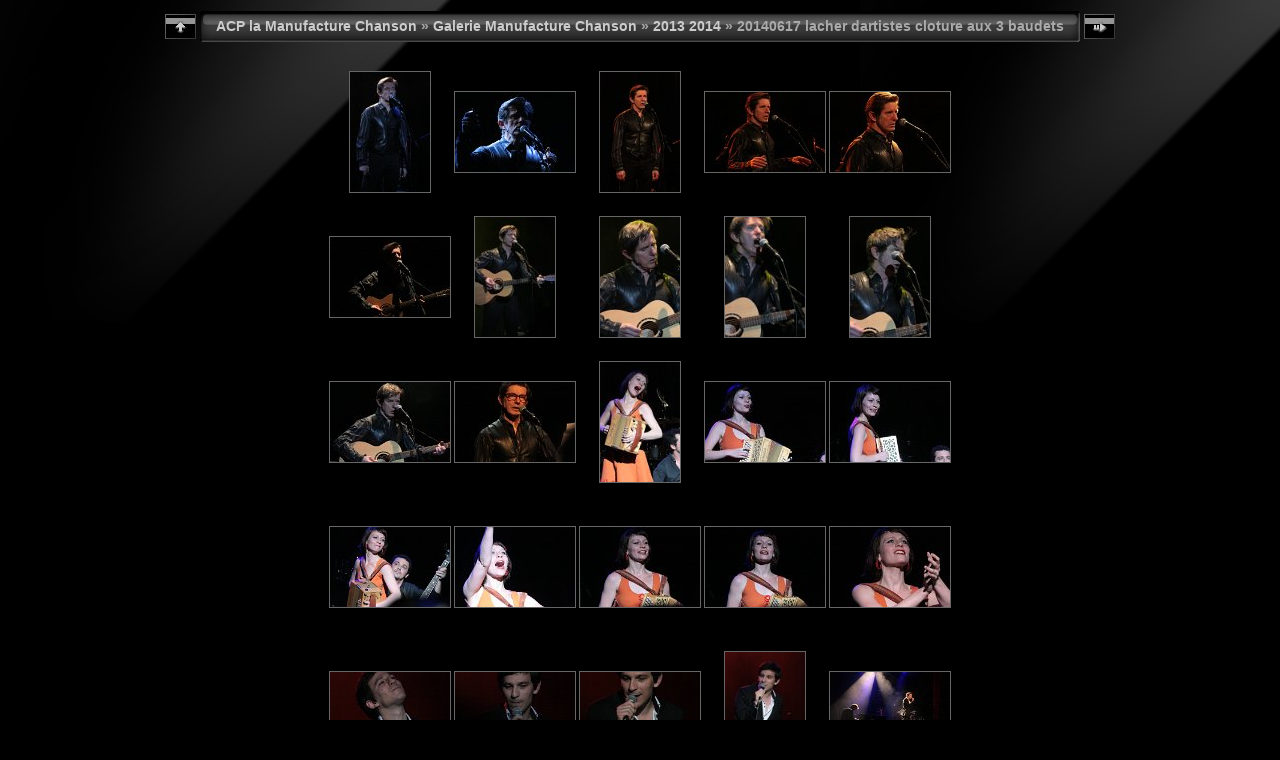

--- FILE ---
content_type: text/html; charset=UTF-8
request_url: https://www.manufacturechanson.org/images/acp_album/2013_2014/20140617_lacher_dartistes_cloture_aux_3_baudets/index.html
body_size: 4560
content:
<!DOCTYPE html PUBLIC "-//W3C//DTD XHTML 1.0 Transitional//EN" "http://www.w3.org/TR/xhtml1/DTD/xhtml1-transitional.dtd">
<html xmlns="http://www.w3.org/1999/xhtml" lang="fr" xml:lang="fr">
<!-- Free version -->
<!-- saved from url=(0014)about:internet -->
<head>
<title>ACP la Manufacture Chanson/Galerie Manufacture Chanson/2013 2014/20140617 lacher dartistes cloture aux 3 baudets</title>
<meta http-equiv="Content-Type" content="text/html;charset=UTF-8" />
<meta name="Keywords" content="photo,album,gallery,20140617_lacher_dartistes_cloture_aux_3_baudets" />
<script type="text/javascript">
/* <![CDATA[ */
function preventDefault(e) {
	if (document.addEventListener) e.preventDefault();
	else e.returnValue=false;
	return false;
}
function keypress(e) {
	if(typeof _jaWidgetFocus != 'undefined' && _jaWidgetFocus) return true;
	if(!e) var e = window.event;
	if(e.keyCode) keyCode = e.keyCode; 
	else if(e.which) keyCode = e.which;
	switch(keyCode) {
		case 8: window.location="../index.html"; return preventDefault(e); break;
		case 63273: case 36: window.location="index.html"; return preventDefault(e); break;
		case 63275: case 35: window.location="index.html"; return preventDefault(e); break;
		case 32: show_down(); setTimeout('show_out()', 200); return preventDefault(e); break;
		case 13: window.location="slides/IMG_9772.html?show_param=3"; return preventDefault(e); break;
	}
	return true;
}
function setuplisteners() {
	if (document.addEventListener) document.addEventListener('keydown',keypress,false);
	else if (document.attachEvent) document.attachEvent('onkeydown',keypress);
}
up0 = new Image(31,31); up0.src = "../../res/up.gif";
up1 = new Image(31,31); up1.src = "../../res/up1.gif";
next0 = new Image(31,31); next0.src = "../../res/next.gif";
next1 = new Image(31,31); next1.src = "../../res/next1.gif";
prev0 = new Image(31,31); prev0.src = "../../res/prev.gif";
prev1 = new Image(31,31); prev1.src = "../../res/prev1.gif";
show0 = new Image(31,31);show0.src = "../../res/show.gif";
show1 = new Image(31,31);show1.src = "../../res/show1.gif";
stop0 = new Image(31,31);stop0.src = "../../res/stop.gif";
stop1 = new Image(31,31);stop1.src = "../../res/stop1.gif";

var delay = 3;
function show_over() { 
	document.getElementById("show").src = show1.src;;
}
function show_out() { 
	document.getElementById("show").src = show0.src;
}
function show_down() { 
	window.location="slides/IMG_9772.html?show_param="+delay+ "";
}
function change_delay() { 
	delay = prompt('délai', 3);
}
function redirect() {
}
function generatenew(fDays) {
  now = new Date();
  nDays = now.getTime() / 86400000;
  if((nDays - fDays) <= 15)
    document.write('<span class="newlabel">&nbsp;Nouveau&nbsp;<\/span><br />');
}
top.window.moveTo(0,0);
if (document.all) {
	top.window.resizeTo(screen.availWidth,screen.availHeight);
}
else if (document.layers || document.getElementById) {
	if (top.window.outerHeight < screen.availHeight || top.window.outerWidth < screen.availWidth) {
		top.window.outerHeight = screen.availHeight;
		top.window.outerWidth = screen.availWidth;
	}
}
window.onload = function() {
	setuplisteners();
};
/* ]]> */
</script>


<link rel="stylesheet" type="text/css" href="../../res/styles.css" />
<link rel="alternate" href="album.rss" type="application/rss+xml"/>
</head>

<body id="body">
<div style="margin-left:auto; margin-right:auto; padding-bottom:10px; text-align:center;">
<table style="height:54px;" align="center" cellspacing="0" cellpadding="0" border="0">
<tr><td>
<!-- Header of index pages -->
<table style="width:816px;" cellspacing="0" cellpadding="0" border="0">
<tr>
<td style="width:31px">
    <a href="../index.html"><img style="border:0;" src="../../res/up.gif" onmouseover="this.src=up1.src" onmouseout="this.src=up0.src" width="31" height="31" title=" Remonter d'un niveau " alt="Up" id="up" /></a></td>
<td style="width:20px;">
  <img style="border:0;" src="../../res/hdr_left.gif" alt="" /></td>
<td style="text-align:left; background:transparent url(../../res/hdr_mid.gif); background-repeat: repeat-x; white-space:nowrap;" class="title"><a href="http://www.manufacturechanson.org" target="_parent">ACP la Manufacture Chanson</a> &raquo; <a href="../../index.html">Galerie Manufacture Chanson</a> &raquo; <a href="../index.html">2013 2014</a> &raquo; 20140617 lacher dartistes cloture aux 3 baudets </td>
<td style="width:20px;">
  <img style="border:0;" src="../../res/hdr_right.gif" alt="" /></td>
<td style="width:31px;"> <!-- Start/Stop slideshow button -->
  <a href="javascript:void(0)"><img style="border:0;" onmouseover="show_over();" onmouseout="show_out();" onmousedown="show_down();" ondblclick="change_delay();" src="../../res/show.gif" width="31" height="31" title=" Start/Stop diaporama - Double-clic pour changer le délai " alt="Slideshow" id="show" /></a></td>
</tr></table>
</td></tr></table>
<br />



<!-- Thumbnail images -->

<table align="center" cellspacing="3" cellpadding="0" border="0">
<tr><td style="vertical-align:top; text-align:center;"><table width="122" align="center" border="0" cellspacing="0" cellpadding="0">
<tr><td style="width:122px; height:122px; margin-left:auto; margin-right:auto; text-align:center;">
<a href="slides/IMG_9772.html">
<img  class="image" src="thumbs/IMG_9772.JPG" width="80" height="120" title=" IMG_9772.JPG " alt="IMG_9772" /></a></td></tr>
</table>
<div style="width:102px; padding:10px; overflow:hidden; text-align:center;" class="smalltxt">
<script type="text/javascript">generatenew(16239);</script>
</div>
</td>
<td style="vertical-align:top; text-align:center;"><table width="122" align="center" border="0" cellspacing="0" cellpadding="0">
<tr><td style="width:122px; height:122px; margin-left:auto; margin-right:auto; text-align:center;">
<a href="slides/IMG_9773.html">
<img  class="image" src="thumbs/IMG_9773.JPG" width="120" height="80" title=" IMG_9773.JPG " alt="IMG_9773" /></a></td></tr>
</table>
<div style="width:102px; padding:10px; overflow:hidden; text-align:center;" class="smalltxt">
<script type="text/javascript">generatenew(16239);</script>
</div>
</td>
<td style="vertical-align:top; text-align:center;"><table width="122" align="center" border="0" cellspacing="0" cellpadding="0">
<tr><td style="width:122px; height:122px; margin-left:auto; margin-right:auto; text-align:center;">
<a href="slides/IMG_9776.html">
<img  class="image" src="thumbs/IMG_9776.JPG" width="80" height="120" title=" IMG_9776.JPG " alt="IMG_9776" /></a></td></tr>
</table>
<div style="width:102px; padding:10px; overflow:hidden; text-align:center;" class="smalltxt">
<script type="text/javascript">generatenew(16239);</script>
</div>
</td>
<td style="vertical-align:top; text-align:center;"><table width="122" align="center" border="0" cellspacing="0" cellpadding="0">
<tr><td style="width:122px; height:122px; margin-left:auto; margin-right:auto; text-align:center;">
<a href="slides/IMG_9779.html">
<img  class="image" src="thumbs/IMG_9779.JPG" width="120" height="80" title=" IMG_9779.JPG " alt="IMG_9779" /></a></td></tr>
</table>
<div style="width:102px; padding:10px; overflow:hidden; text-align:center;" class="smalltxt">
<script type="text/javascript">generatenew(16239);</script>
</div>
</td>
<td style="vertical-align:top; text-align:center;"><table width="122" align="center" border="0" cellspacing="0" cellpadding="0">
<tr><td style="width:122px; height:122px; margin-left:auto; margin-right:auto; text-align:center;">
<a href="slides/IMG_9780.html">
<img  class="image" src="thumbs/IMG_9780.JPG" width="120" height="80" title=" IMG_9780.JPG " alt="IMG_9780" /></a></td></tr>
</table>
<div style="width:102px; padding:10px; overflow:hidden; text-align:center;" class="smalltxt">
<script type="text/javascript">generatenew(16239);</script>
</div>
</td></tr>
<tr><td style="vertical-align:top; text-align:center;"><table width="122" align="center" border="0" cellspacing="0" cellpadding="0">
<tr><td style="width:122px; height:122px; margin-left:auto; margin-right:auto; text-align:center;">
<a href="slides/IMG_9782.html">
<img  class="image" src="thumbs/IMG_9782.JPG" width="120" height="80" title=" IMG_9782.JPG " alt="IMG_9782" /></a></td></tr>
</table>
<div style="width:102px; padding:10px; overflow:hidden; text-align:center;" class="smalltxt">
<script type="text/javascript">generatenew(16239);</script>
</div>
</td>
<td style="vertical-align:top; text-align:center;"><table width="122" align="center" border="0" cellspacing="0" cellpadding="0">
<tr><td style="width:122px; height:122px; margin-left:auto; margin-right:auto; text-align:center;">
<a href="slides/IMG_9787.html">
<img  class="image" src="thumbs/IMG_9787.JPG" width="80" height="120" title=" IMG_9787.JPG " alt="IMG_9787" /></a></td></tr>
</table>
<div style="width:102px; padding:10px; overflow:hidden; text-align:center;" class="smalltxt">
<script type="text/javascript">generatenew(16239);</script>
</div>
</td>
<td style="vertical-align:top; text-align:center;"><table width="122" align="center" border="0" cellspacing="0" cellpadding="0">
<tr><td style="width:122px; height:122px; margin-left:auto; margin-right:auto; text-align:center;">
<a href="slides/IMG_9791.html">
<img  class="image" src="thumbs/IMG_9791.JPG" width="80" height="120" title=" IMG_9791.JPG " alt="IMG_9791" /></a></td></tr>
</table>
<div style="width:102px; padding:10px; overflow:hidden; text-align:center;" class="smalltxt">
<script type="text/javascript">generatenew(16239);</script>
</div>
</td>
<td style="vertical-align:top; text-align:center;"><table width="122" align="center" border="0" cellspacing="0" cellpadding="0">
<tr><td style="width:122px; height:122px; margin-left:auto; margin-right:auto; text-align:center;">
<a href="slides/IMG_9793.html">
<img  class="image" src="thumbs/IMG_9793.JPG" width="80" height="120" title=" IMG_9793.JPG " alt="IMG_9793" /></a></td></tr>
</table>
<div style="width:102px; padding:10px; overflow:hidden; text-align:center;" class="smalltxt">
<script type="text/javascript">generatenew(16239);</script>
</div>
</td>
<td style="vertical-align:top; text-align:center;"><table width="122" align="center" border="0" cellspacing="0" cellpadding="0">
<tr><td style="width:122px; height:122px; margin-left:auto; margin-right:auto; text-align:center;">
<a href="slides/IMG_9794.html">
<img  class="image" src="thumbs/IMG_9794.JPG" width="80" height="120" title=" IMG_9794.JPG " alt="IMG_9794" /></a></td></tr>
</table>
<div style="width:102px; padding:10px; overflow:hidden; text-align:center;" class="smalltxt">
<script type="text/javascript">generatenew(16239);</script>
</div>
</td></tr>
<tr><td style="vertical-align:top; text-align:center;"><table width="122" align="center" border="0" cellspacing="0" cellpadding="0">
<tr><td style="width:122px; height:122px; margin-left:auto; margin-right:auto; text-align:center;">
<a href="slides/IMG_9799.html">
<img  class="image" src="thumbs/IMG_9799.JPG" width="120" height="80" title=" IMG_9799.JPG " alt="IMG_9799" /></a></td></tr>
</table>
<div style="width:102px; padding:10px; overflow:hidden; text-align:center;" class="smalltxt">
<script type="text/javascript">generatenew(16239);</script>
</div>
</td>
<td style="vertical-align:top; text-align:center;"><table width="122" align="center" border="0" cellspacing="0" cellpadding="0">
<tr><td style="width:122px; height:122px; margin-left:auto; margin-right:auto; text-align:center;">
<a href="slides/IMG_9801.html">
<img  class="image" src="thumbs/IMG_9801.JPG" width="120" height="80" title=" IMG_9801.JPG " alt="IMG_9801" /></a></td></tr>
</table>
<div style="width:102px; padding:10px; overflow:hidden; text-align:center;" class="smalltxt">
<script type="text/javascript">generatenew(16239);</script>
</div>
</td>
<td style="vertical-align:top; text-align:center;"><table width="122" align="center" border="0" cellspacing="0" cellpadding="0">
<tr><td style="width:122px; height:122px; margin-left:auto; margin-right:auto; text-align:center;">
<a href="slides/IMG_9803.html">
<img  class="image" src="thumbs/IMG_9803.JPG" width="80" height="120" title=" IMG_9803.JPG " alt="IMG_9803" /></a></td></tr>
</table>
<div style="width:102px; padding:10px; overflow:hidden; text-align:center;" class="smalltxt">
<script type="text/javascript">generatenew(16239);</script>
</div>
</td>
<td style="vertical-align:top; text-align:center;"><table width="122" align="center" border="0" cellspacing="0" cellpadding="0">
<tr><td style="width:122px; height:122px; margin-left:auto; margin-right:auto; text-align:center;">
<a href="slides/IMG_9804.html">
<img  class="image" src="thumbs/IMG_9804.JPG" width="120" height="80" title=" IMG_9804.JPG " alt="IMG_9804" /></a></td></tr>
</table>
<div style="width:102px; padding:10px; overflow:hidden; text-align:center;" class="smalltxt">
<script type="text/javascript">generatenew(16239);</script>
</div>
</td>
<td style="vertical-align:top; text-align:center;"><table width="122" align="center" border="0" cellspacing="0" cellpadding="0">
<tr><td style="width:122px; height:122px; margin-left:auto; margin-right:auto; text-align:center;">
<a href="slides/IMG_9806.html">
<img  class="image" src="thumbs/IMG_9806.JPG" width="120" height="80" title=" IMG_9806.JPG " alt="IMG_9806" /></a></td></tr>
</table>
<div style="width:102px; padding:10px; overflow:hidden; text-align:center;" class="smalltxt">
<script type="text/javascript">generatenew(16239);</script>
</div>
</td></tr>
<tr><td style="vertical-align:top; text-align:center;"><table width="122" align="center" border="0" cellspacing="0" cellpadding="0">
<tr><td style="width:122px; height:122px; margin-left:auto; margin-right:auto; text-align:center;">
<a href="slides/IMG_9808.html">
<img  class="image" src="thumbs/IMG_9808.JPG" width="120" height="80" title=" IMG_9808.JPG " alt="IMG_9808" /></a></td></tr>
</table>
<div style="width:102px; padding:10px; overflow:hidden; text-align:center;" class="smalltxt">
<script type="text/javascript">generatenew(16239);</script>
</div>
</td>
<td style="vertical-align:top; text-align:center;"><table width="122" align="center" border="0" cellspacing="0" cellpadding="0">
<tr><td style="width:122px; height:122px; margin-left:auto; margin-right:auto; text-align:center;">
<a href="slides/IMG_9810.html">
<img  class="image" src="thumbs/IMG_9810.JPG" width="120" height="80" title=" IMG_9810.JPG " alt="IMG_9810" /></a></td></tr>
</table>
<div style="width:102px; padding:10px; overflow:hidden; text-align:center;" class="smalltxt">
<script type="text/javascript">generatenew(16239);</script>
</div>
</td>
<td style="vertical-align:top; text-align:center;"><table width="122" align="center" border="0" cellspacing="0" cellpadding="0">
<tr><td style="width:122px; height:122px; margin-left:auto; margin-right:auto; text-align:center;">
<a href="slides/IMG_9813.html">
<img  class="image" src="thumbs/IMG_9813.JPG" width="120" height="80" title=" IMG_9813.JPG " alt="IMG_9813" /></a></td></tr>
</table>
<div style="width:102px; padding:10px; overflow:hidden; text-align:center;" class="smalltxt">
<script type="text/javascript">generatenew(16239);</script>
</div>
</td>
<td style="vertical-align:top; text-align:center;"><table width="122" align="center" border="0" cellspacing="0" cellpadding="0">
<tr><td style="width:122px; height:122px; margin-left:auto; margin-right:auto; text-align:center;">
<a href="slides/IMG_9816.html">
<img  class="image" src="thumbs/IMG_9816.JPG" width="120" height="80" title=" IMG_9816.JPG " alt="IMG_9816" /></a></td></tr>
</table>
<div style="width:102px; padding:10px; overflow:hidden; text-align:center;" class="smalltxt">
<script type="text/javascript">generatenew(16239);</script>
</div>
</td>
<td style="vertical-align:top; text-align:center;"><table width="122" align="center" border="0" cellspacing="0" cellpadding="0">
<tr><td style="width:122px; height:122px; margin-left:auto; margin-right:auto; text-align:center;">
<a href="slides/IMG_9818.html">
<img  class="image" src="thumbs/IMG_9818.JPG" width="120" height="80" title=" IMG_9818.JPG " alt="IMG_9818" /></a></td></tr>
</table>
<div style="width:102px; padding:10px; overflow:hidden; text-align:center;" class="smalltxt">
<script type="text/javascript">generatenew(16239);</script>
</div>
</td></tr>
<tr><td style="vertical-align:top; text-align:center;"><table width="122" align="center" border="0" cellspacing="0" cellpadding="0">
<tr><td style="width:122px; height:122px; margin-left:auto; margin-right:auto; text-align:center;">
<a href="slides/IMG_9820.html">
<img  class="image" src="thumbs/IMG_9820.JPG" width="120" height="80" title=" IMG_9820.JPG " alt="IMG_9820" /></a></td></tr>
</table>
<div style="width:102px; padding:10px; overflow:hidden; text-align:center;" class="smalltxt">
<script type="text/javascript">generatenew(16239);</script>
</div>
</td>
<td style="vertical-align:top; text-align:center;"><table width="122" align="center" border="0" cellspacing="0" cellpadding="0">
<tr><td style="width:122px; height:122px; margin-left:auto; margin-right:auto; text-align:center;">
<a href="slides/IMG_9822.html">
<img  class="image" src="thumbs/IMG_9822.JPG" width="120" height="80" title=" IMG_9822.JPG " alt="IMG_9822" /></a></td></tr>
</table>
<div style="width:102px; padding:10px; overflow:hidden; text-align:center;" class="smalltxt">
<script type="text/javascript">generatenew(16239);</script>
</div>
</td>
<td style="vertical-align:top; text-align:center;"><table width="122" align="center" border="0" cellspacing="0" cellpadding="0">
<tr><td style="width:122px; height:122px; margin-left:auto; margin-right:auto; text-align:center;">
<a href="slides/IMG_9824.html">
<img  class="image" src="thumbs/IMG_9824.JPG" width="120" height="80" title=" IMG_9824.JPG " alt="IMG_9824" /></a></td></tr>
</table>
<div style="width:102px; padding:10px; overflow:hidden; text-align:center;" class="smalltxt">
<script type="text/javascript">generatenew(16239);</script>
</div>
</td>
<td style="vertical-align:top; text-align:center;"><table width="122" align="center" border="0" cellspacing="0" cellpadding="0">
<tr><td style="width:122px; height:122px; margin-left:auto; margin-right:auto; text-align:center;">
<a href="slides/IMG_9829.html">
<img  class="image" src="thumbs/IMG_9829.JPG" width="80" height="120" title=" IMG_9829.JPG " alt="IMG_9829" /></a></td></tr>
</table>
<div style="width:102px; padding:10px; overflow:hidden; text-align:center;" class="smalltxt">
<script type="text/javascript">generatenew(16239);</script>
</div>
</td>
<td style="vertical-align:top; text-align:center;"><table width="122" align="center" border="0" cellspacing="0" cellpadding="0">
<tr><td style="width:122px; height:122px; margin-left:auto; margin-right:auto; text-align:center;">
<a href="slides/IMG_9839.html">
<img  class="image" src="thumbs/IMG_9839.JPG" width="120" height="80" title=" IMG_9839.JPG " alt="IMG_9839" /></a></td></tr>
</table>
<div style="width:102px; padding:10px; overflow:hidden; text-align:center;" class="smalltxt">
<script type="text/javascript">generatenew(16239);</script>
</div>
</td></tr>
<tr><td style="vertical-align:top; text-align:center;"><table width="122" align="center" border="0" cellspacing="0" cellpadding="0">
<tr><td style="width:122px; height:122px; margin-left:auto; margin-right:auto; text-align:center;">
<a href="slides/IMG_9844.html">
<img  class="image" src="thumbs/IMG_9844.JPG" width="120" height="80" title=" IMG_9844.JPG " alt="IMG_9844" /></a></td></tr>
</table>
<div style="width:102px; padding:10px; overflow:hidden; text-align:center;" class="smalltxt">
<script type="text/javascript">generatenew(16239);</script>
</div>
</td>
<td style="vertical-align:top; text-align:center;"><table width="122" align="center" border="0" cellspacing="0" cellpadding="0">
<tr><td style="width:122px; height:122px; margin-left:auto; margin-right:auto; text-align:center;">
<a href="slides/IMG_9846.html">
<img  class="image" src="thumbs/IMG_9846.JPG" width="120" height="80" title=" IMG_9846.JPG " alt="IMG_9846" /></a></td></tr>
</table>
<div style="width:102px; padding:10px; overflow:hidden; text-align:center;" class="smalltxt">
<script type="text/javascript">generatenew(16239);</script>
</div>
</td>
<td style="vertical-align:top; text-align:center;"><table width="122" align="center" border="0" cellspacing="0" cellpadding="0">
<tr><td style="width:122px; height:122px; margin-left:auto; margin-right:auto; text-align:center;">
<a href="slides/IMG_9851.html">
<img  class="image" src="thumbs/IMG_9851.JPG" width="120" height="80" title=" IMG_9851.JPG " alt="IMG_9851" /></a></td></tr>
</table>
<div style="width:102px; padding:10px; overflow:hidden; text-align:center;" class="smalltxt">
<script type="text/javascript">generatenew(16239);</script>
</div>
</td>
<td style="vertical-align:top; text-align:center;"><table width="122" align="center" border="0" cellspacing="0" cellpadding="0">
<tr><td style="width:122px; height:122px; margin-left:auto; margin-right:auto; text-align:center;">
<a href="slides/IMG_9853.html">
<img  class="image" src="thumbs/IMG_9853.JPG" width="80" height="120" title=" IMG_9853.JPG " alt="IMG_9853" /></a></td></tr>
</table>
<div style="width:102px; padding:10px; overflow:hidden; text-align:center;" class="smalltxt">
<script type="text/javascript">generatenew(16239);</script>
</div>
</td>
<td style="vertical-align:top; text-align:center;"><table width="122" align="center" border="0" cellspacing="0" cellpadding="0">
<tr><td style="width:122px; height:122px; margin-left:auto; margin-right:auto; text-align:center;">
<a href="slides/IMG_9854.html">
<img  class="image" src="thumbs/IMG_9854.JPG" width="80" height="120" title=" IMG_9854.JPG " alt="IMG_9854" /></a></td></tr>
</table>
<div style="width:102px; padding:10px; overflow:hidden; text-align:center;" class="smalltxt">
<script type="text/javascript">generatenew(16239);</script>
</div>
</td></tr>
<tr><td style="vertical-align:top; text-align:center;"><table width="122" align="center" border="0" cellspacing="0" cellpadding="0">
<tr><td style="width:122px; height:122px; margin-left:auto; margin-right:auto; text-align:center;">
<a href="slides/IMG_9856.html">
<img  class="image" src="thumbs/IMG_9856.JPG" width="120" height="80" title=" IMG_9856.JPG " alt="IMG_9856" /></a></td></tr>
</table>
<div style="width:102px; padding:10px; overflow:hidden; text-align:center;" class="smalltxt">
<script type="text/javascript">generatenew(16239);</script>
</div>
</td>
<td style="vertical-align:top; text-align:center;"><table width="122" align="center" border="0" cellspacing="0" cellpadding="0">
<tr><td style="width:122px; height:122px; margin-left:auto; margin-right:auto; text-align:center;">
<a href="slides/IMG_9860.html">
<img  class="image" src="thumbs/IMG_9860.JPG" width="120" height="80" title=" IMG_9860.JPG " alt="IMG_9860" /></a></td></tr>
</table>
<div style="width:102px; padding:10px; overflow:hidden; text-align:center;" class="smalltxt">
<script type="text/javascript">generatenew(16239);</script>
</div>
</td>
<td style="vertical-align:top; text-align:center;"><table width="122" align="center" border="0" cellspacing="0" cellpadding="0">
<tr><td style="width:122px; height:122px; margin-left:auto; margin-right:auto; text-align:center;">
<a href="slides/IMG_9863.html">
<img  class="image" src="thumbs/IMG_9863.JPG" width="120" height="80" title=" IMG_9863.JPG " alt="IMG_9863" /></a></td></tr>
</table>
<div style="width:102px; padding:10px; overflow:hidden; text-align:center;" class="smalltxt">
<script type="text/javascript">generatenew(16239);</script>
</div>
</td>
<td style="vertical-align:top; text-align:center;"><table width="122" align="center" border="0" cellspacing="0" cellpadding="0">
<tr><td style="width:122px; height:122px; margin-left:auto; margin-right:auto; text-align:center;">
<a href="slides/IMG_9865.html">
<img  class="image" src="thumbs/IMG_9865.JPG" width="120" height="80" title=" IMG_9865.JPG " alt="IMG_9865" /></a></td></tr>
</table>
<div style="width:102px; padding:10px; overflow:hidden; text-align:center;" class="smalltxt">
<script type="text/javascript">generatenew(16239);</script>
</div>
</td>
<td style="vertical-align:top; text-align:center;"><table width="122" align="center" border="0" cellspacing="0" cellpadding="0">
<tr><td style="width:122px; height:122px; margin-left:auto; margin-right:auto; text-align:center;">
<a href="slides/IMG_9867.html">
<img  class="image" src="thumbs/IMG_9867.JPG" width="80" height="120" title=" IMG_9867.JPG " alt="IMG_9867" /></a></td></tr>
</table>
<div style="width:102px; padding:10px; overflow:hidden; text-align:center;" class="smalltxt">
<script type="text/javascript">generatenew(16239);</script>
</div>
</td></tr>
<tr><td style="vertical-align:top; text-align:center;"><table width="122" align="center" border="0" cellspacing="0" cellpadding="0">
<tr><td style="width:122px; height:122px; margin-left:auto; margin-right:auto; text-align:center;">
<a href="slides/IMG_9871.html">
<img  class="image" src="thumbs/IMG_9871.JPG" width="120" height="80" title=" IMG_9871.JPG " alt="IMG_9871" /></a></td></tr>
</table>
<div style="width:102px; padding:10px; overflow:hidden; text-align:center;" class="smalltxt">
<script type="text/javascript">generatenew(16239);</script>
</div>
</td>
<td style="vertical-align:top; text-align:center;"><table width="122" align="center" border="0" cellspacing="0" cellpadding="0">
<tr><td style="width:122px; height:122px; margin-left:auto; margin-right:auto; text-align:center;">
<a href="slides/IMG_9873.html">
<img  class="image" src="thumbs/IMG_9873.JPG" width="120" height="80" title=" IMG_9873.JPG " alt="IMG_9873" /></a></td></tr>
</table>
<div style="width:102px; padding:10px; overflow:hidden; text-align:center;" class="smalltxt">
<script type="text/javascript">generatenew(16239);</script>
</div>
</td>
<td style="vertical-align:top; text-align:center;"><table width="122" align="center" border="0" cellspacing="0" cellpadding="0">
<tr><td style="width:122px; height:122px; margin-left:auto; margin-right:auto; text-align:center;">
<a href="slides/IMG_9878.html">
<img  class="image" src="thumbs/IMG_9878.JPG" width="80" height="120" title=" IMG_9878.JPG " alt="IMG_9878" /></a></td></tr>
</table>
<div style="width:102px; padding:10px; overflow:hidden; text-align:center;" class="smalltxt">
<script type="text/javascript">generatenew(16239);</script>
</div>
</td>
<td style="vertical-align:top; text-align:center;"><table width="122" align="center" border="0" cellspacing="0" cellpadding="0">
<tr><td style="width:122px; height:122px; margin-left:auto; margin-right:auto; text-align:center;">
<a href="slides/IMG_9880.html">
<img  class="image" src="thumbs/IMG_9880.JPG" width="80" height="120" title=" IMG_9880.JPG " alt="IMG_9880" /></a></td></tr>
</table>
<div style="width:102px; padding:10px; overflow:hidden; text-align:center;" class="smalltxt">
<script type="text/javascript">generatenew(16239);</script>
</div>
</td>
<td style="vertical-align:top; text-align:center;"><table width="122" align="center" border="0" cellspacing="0" cellpadding="0">
<tr><td style="width:122px; height:122px; margin-left:auto; margin-right:auto; text-align:center;">
<a href="slides/IMG_9882.html">
<img  class="image" src="thumbs/IMG_9882.JPG" width="120" height="80" title=" IMG_9882.JPG " alt="IMG_9882" /></a></td></tr>
</table>
<div style="width:102px; padding:10px; overflow:hidden; text-align:center;" class="smalltxt">
<script type="text/javascript">generatenew(16239);</script>
</div>
</td></tr>
<tr><td style="vertical-align:top; text-align:center;"><table width="122" align="center" border="0" cellspacing="0" cellpadding="0">
<tr><td style="width:122px; height:122px; margin-left:auto; margin-right:auto; text-align:center;">
<a href="slides/IMG_9883.html">
<img  class="image" src="thumbs/IMG_9883.JPG" width="120" height="80" title=" IMG_9883.JPG " alt="IMG_9883" /></a></td></tr>
</table>
<div style="width:102px; padding:10px; overflow:hidden; text-align:center;" class="smalltxt">
<script type="text/javascript">generatenew(16239);</script>
</div>
</td>
<td style="vertical-align:top; text-align:center;"><table width="122" align="center" border="0" cellspacing="0" cellpadding="0">
<tr><td style="width:122px; height:122px; margin-left:auto; margin-right:auto; text-align:center;">
<a href="slides/IMG_9885.html">
<img  class="image" src="thumbs/IMG_9885.JPG" width="120" height="80" title=" IMG_9885.JPG " alt="IMG_9885" /></a></td></tr>
</table>
<div style="width:102px; padding:10px; overflow:hidden; text-align:center;" class="smalltxt">
<script type="text/javascript">generatenew(16239);</script>
</div>
</td>
<td style="vertical-align:top; text-align:center;"><table width="122" align="center" border="0" cellspacing="0" cellpadding="0">
<tr><td style="width:122px; height:122px; margin-left:auto; margin-right:auto; text-align:center;">
<a href="slides/IMG_9887.html">
<img  class="image" src="thumbs/IMG_9887.JPG" width="120" height="80" title=" IMG_9887.JPG " alt="IMG_9887" /></a></td></tr>
</table>
<div style="width:102px; padding:10px; overflow:hidden; text-align:center;" class="smalltxt">
<script type="text/javascript">generatenew(16239);</script>
</div>
</td>
<td style="vertical-align:top; text-align:center;"><table width="122" align="center" border="0" cellspacing="0" cellpadding="0">
<tr><td style="width:122px; height:122px; margin-left:auto; margin-right:auto; text-align:center;">
<a href="slides/IMG_9888.html">
<img  class="image" src="thumbs/IMG_9888.JPG" width="120" height="80" title=" IMG_9888.JPG " alt="IMG_9888" /></a></td></tr>
</table>
<div style="width:102px; padding:10px; overflow:hidden; text-align:center;" class="smalltxt">
<script type="text/javascript">generatenew(16239);</script>
</div>
</td>
<td style="vertical-align:top; text-align:center;"><table width="122" align="center" border="0" cellspacing="0" cellpadding="0">
<tr><td style="width:122px; height:122px; margin-left:auto; margin-right:auto; text-align:center;">
<a href="slides/IMG_9893.html">
<img  class="image" src="thumbs/IMG_9893.JPG" width="120" height="80" title=" IMG_9893.JPG " alt="IMG_9893" /></a></td></tr>
</table>
<div style="width:102px; padding:10px; overflow:hidden; text-align:center;" class="smalltxt">
<script type="text/javascript">generatenew(16239);</script>
</div>
</td></tr>
<tr><td style="vertical-align:top; text-align:center;"><table width="122" align="center" border="0" cellspacing="0" cellpadding="0">
<tr><td style="width:122px; height:122px; margin-left:auto; margin-right:auto; text-align:center;">
<a href="slides/IMG_9897.html">
<img  class="image" src="thumbs/IMG_9897.JPG" width="80" height="120" title=" IMG_9897.JPG " alt="IMG_9897" /></a></td></tr>
</table>
<div style="width:102px; padding:10px; overflow:hidden; text-align:center;" class="smalltxt">
<script type="text/javascript">generatenew(16239);</script>
</div>
</td>
<td style="vertical-align:top; text-align:center;"><table width="122" align="center" border="0" cellspacing="0" cellpadding="0">
<tr><td style="width:122px; height:122px; margin-left:auto; margin-right:auto; text-align:center;">
<a href="slides/IMG_9904.html">
<img  class="image" src="thumbs/IMG_9904.JPG" width="120" height="80" title=" IMG_9904.JPG " alt="IMG_9904" /></a></td></tr>
</table>
<div style="width:102px; padding:10px; overflow:hidden; text-align:center;" class="smalltxt">
<script type="text/javascript">generatenew(16239);</script>
</div>
</td>
<td style="vertical-align:top; text-align:center;"><table width="122" align="center" border="0" cellspacing="0" cellpadding="0">
<tr><td style="width:122px; height:122px; margin-left:auto; margin-right:auto; text-align:center;">
<a href="slides/IMG_9907.html">
<img  class="image" src="thumbs/IMG_9907.JPG" width="80" height="120" title=" IMG_9907.JPG " alt="IMG_9907" /></a></td></tr>
</table>
<div style="width:102px; padding:10px; overflow:hidden; text-align:center;" class="smalltxt">
<script type="text/javascript">generatenew(16239);</script>
</div>
</td>
<td style="vertical-align:top; text-align:center;"><table width="122" align="center" border="0" cellspacing="0" cellpadding="0">
<tr><td style="width:122px; height:122px; margin-left:auto; margin-right:auto; text-align:center;">
<a href="slides/IMG_9911.html">
<img  class="image" src="thumbs/IMG_9911.JPG" width="80" height="120" title=" IMG_9911.JPG " alt="IMG_9911" /></a></td></tr>
</table>
<div style="width:102px; padding:10px; overflow:hidden; text-align:center;" class="smalltxt">
<script type="text/javascript">generatenew(16239);</script>
</div>
</td>
<td style="vertical-align:top; text-align:center;"><table width="122" align="center" border="0" cellspacing="0" cellpadding="0">
<tr><td style="width:122px; height:122px; margin-left:auto; margin-right:auto; text-align:center;">
<a href="slides/IMG_9913.html">
<img  class="image" src="thumbs/IMG_9913.JPG" width="120" height="80" title=" IMG_9913.JPG " alt="IMG_9913" /></a></td></tr>
</table>
<div style="width:102px; padding:10px; overflow:hidden; text-align:center;" class="smalltxt">
<script type="text/javascript">generatenew(16239);</script>
</div>
</td></tr>
<tr><td style="vertical-align:top; text-align:center;"><table width="122" align="center" border="0" cellspacing="0" cellpadding="0">
<tr><td style="width:122px; height:122px; margin-left:auto; margin-right:auto; text-align:center;">
<a href="slides/IMG_9915.html">
<img  class="image" src="thumbs/IMG_9915.JPG" width="120" height="80" title=" IMG_9915.JPG " alt="IMG_9915" /></a></td></tr>
</table>
<div style="width:102px; padding:10px; overflow:hidden; text-align:center;" class="smalltxt">
<script type="text/javascript">generatenew(16239);</script>
</div>
</td>
<td style="vertical-align:top; text-align:center;"><table width="122" align="center" border="0" cellspacing="0" cellpadding="0">
<tr><td style="width:122px; height:122px; margin-left:auto; margin-right:auto; text-align:center;">
<a href="slides/IMG_9917.html">
<img  class="image" src="thumbs/IMG_9917.JPG" width="120" height="80" title=" IMG_9917.JPG " alt="IMG_9917" /></a></td></tr>
</table>
<div style="width:102px; padding:10px; overflow:hidden; text-align:center;" class="smalltxt">
<script type="text/javascript">generatenew(16239);</script>
</div>
</td>
<td style="vertical-align:top; text-align:center;"><table width="122" align="center" border="0" cellspacing="0" cellpadding="0">
<tr><td style="width:122px; height:122px; margin-left:auto; margin-right:auto; text-align:center;">
<a href="slides/IMG_9922.html">
<img  class="image" src="thumbs/IMG_9922.JPG" width="80" height="120" title=" IMG_9922.JPG " alt="IMG_9922" /></a></td></tr>
</table>
<div style="width:102px; padding:10px; overflow:hidden; text-align:center;" class="smalltxt">
<script type="text/javascript">generatenew(16239);</script>
</div>
</td>
<td style="vertical-align:top; text-align:center;"><table width="122" align="center" border="0" cellspacing="0" cellpadding="0">
<tr><td style="width:122px; height:122px; margin-left:auto; margin-right:auto; text-align:center;">
<a href="slides/IMG_9923.html">
<img  class="image" src="thumbs/IMG_9923.JPG" width="80" height="120" title=" IMG_9923.JPG " alt="IMG_9923" /></a></td></tr>
</table>
<div style="width:102px; padding:10px; overflow:hidden; text-align:center;" class="smalltxt">
<script type="text/javascript">generatenew(16239);</script>
</div>
</td>
<td style="vertical-align:top; text-align:center;"><table width="122" align="center" border="0" cellspacing="0" cellpadding="0">
<tr><td style="width:122px; height:122px; margin-left:auto; margin-right:auto; text-align:center;">
<a href="slides/IMG_9926.html">
<img  class="image" src="thumbs/IMG_9926.JPG" width="120" height="80" title=" IMG_9926.JPG " alt="IMG_9926" /></a></td></tr>
</table>
<div style="width:102px; padding:10px; overflow:hidden; text-align:center;" class="smalltxt">
<script type="text/javascript">generatenew(16239);</script>
</div>
</td></tr>
<tr><td style="vertical-align:top; text-align:center;"><table width="122" align="center" border="0" cellspacing="0" cellpadding="0">
<tr><td style="width:122px; height:122px; margin-left:auto; margin-right:auto; text-align:center;">
<a href="slides/IMG_9928.html">
<img  class="image" src="thumbs/IMG_9928.JPG" width="120" height="80" title=" IMG_9928.JPG " alt="IMG_9928" /></a></td></tr>
</table>
<div style="width:102px; padding:10px; overflow:hidden; text-align:center;" class="smalltxt">
<script type="text/javascript">generatenew(16239);</script>
</div>
</td>
<td style="vertical-align:top; text-align:center;"><table width="122" align="center" border="0" cellspacing="0" cellpadding="0">
<tr><td style="width:122px; height:122px; margin-left:auto; margin-right:auto; text-align:center;">
<a href="slides/IMG_9930.html">
<img  class="image" src="thumbs/IMG_9930.JPG" width="120" height="80" title=" IMG_9930.JPG " alt="IMG_9930" /></a></td></tr>
</table>
<div style="width:102px; padding:10px; overflow:hidden; text-align:center;" class="smalltxt">
<script type="text/javascript">generatenew(16239);</script>
</div>
</td>
<td style="vertical-align:top; text-align:center;"><table width="122" align="center" border="0" cellspacing="0" cellpadding="0">
<tr><td style="width:122px; height:122px; margin-left:auto; margin-right:auto; text-align:center;">
<a href="slides/IMG_9931.html">
<img  class="image" src="thumbs/IMG_9931.JPG" width="80" height="120" title=" IMG_9931.JPG " alt="IMG_9931" /></a></td></tr>
</table>
<div style="width:102px; padding:10px; overflow:hidden; text-align:center;" class="smalltxt">
<script type="text/javascript">generatenew(16239);</script>
</div>
</td>
<td style="vertical-align:top; text-align:center;"><table width="122" align="center" border="0" cellspacing="0" cellpadding="0">
<tr><td style="width:122px; height:122px; margin-left:auto; margin-right:auto; text-align:center;">
<a href="slides/IMG_9932.html">
<img  class="image" src="thumbs/IMG_9932.JPG" width="120" height="80" title=" IMG_9932.JPG " alt="IMG_9932" /></a></td></tr>
</table>
<div style="width:102px; padding:10px; overflow:hidden; text-align:center;" class="smalltxt">
<script type="text/javascript">generatenew(16239);</script>
</div>
</td>
<td style="vertical-align:top; text-align:center;"><table width="122" align="center" border="0" cellspacing="0" cellpadding="0">
<tr><td style="width:122px; height:122px; margin-left:auto; margin-right:auto; text-align:center;">
<a href="slides/IMG_9939.html">
<img  class="image" src="thumbs/IMG_9939.JPG" width="80" height="120" title=" IMG_9939.JPG " alt="IMG_9939" /></a></td></tr>
</table>
<div style="width:102px; padding:10px; overflow:hidden; text-align:center;" class="smalltxt">
<script type="text/javascript">generatenew(16239);</script>
</div>
</td></tr>
<tr><td style="vertical-align:top; text-align:center;"><table width="122" align="center" border="0" cellspacing="0" cellpadding="0">
<tr><td style="width:122px; height:122px; margin-left:auto; margin-right:auto; text-align:center;">
<a href="slides/IMG_9941.html">
<img  class="image" src="thumbs/IMG_9941.JPG" width="80" height="120" title=" IMG_9941.JPG " alt="IMG_9941" /></a></td></tr>
</table>
<div style="width:102px; padding:10px; overflow:hidden; text-align:center;" class="smalltxt">
<script type="text/javascript">generatenew(16239);</script>
</div>
</td>
<td style="vertical-align:top; text-align:center;"><table width="122" align="center" border="0" cellspacing="0" cellpadding="0">
<tr><td style="width:122px; height:122px; margin-left:auto; margin-right:auto; text-align:center;">
<a href="slides/IMG_9942.html">
<img  class="image" src="thumbs/IMG_9942.JPG" width="120" height="80" title=" IMG_9942.JPG " alt="IMG_9942" /></a></td></tr>
</table>
<div style="width:102px; padding:10px; overflow:hidden; text-align:center;" class="smalltxt">
<script type="text/javascript">generatenew(16239);</script>
</div>
</td>
<td style="vertical-align:top; text-align:center;"><table width="122" align="center" border="0" cellspacing="0" cellpadding="0">
<tr><td style="width:122px; height:122px; margin-left:auto; margin-right:auto; text-align:center;">
<a href="slides/IMG_9943.html">
<img  class="image" src="thumbs/IMG_9943.JPG" width="120" height="80" title=" IMG_9943.JPG " alt="IMG_9943" /></a></td></tr>
</table>
<div style="width:102px; padding:10px; overflow:hidden; text-align:center;" class="smalltxt">
<script type="text/javascript">generatenew(16239);</script>
</div>
</td>
<td style="vertical-align:top; text-align:center;"><table width="122" align="center" border="0" cellspacing="0" cellpadding="0">
<tr><td style="width:122px; height:122px; margin-left:auto; margin-right:auto; text-align:center;">
<a href="slides/IMG_9945.html">
<img  class="image" src="thumbs/IMG_9945.JPG" width="120" height="80" title=" IMG_9945.JPG " alt="IMG_9945" /></a></td></tr>
</table>
<div style="width:102px; padding:10px; overflow:hidden; text-align:center;" class="smalltxt">
<script type="text/javascript">generatenew(16239);</script>
</div>
</td>
<td style="vertical-align:top; text-align:center;"><table width="122" align="center" border="0" cellspacing="0" cellpadding="0">
<tr><td style="width:122px; height:122px; margin-left:auto; margin-right:auto; text-align:center;">
<a href="slides/IMG_9951.html">
<img  class="image" src="thumbs/IMG_9951.JPG" width="80" height="120" title=" IMG_9951.JPG " alt="IMG_9951" /></a></td></tr>
</table>
<div style="width:102px; padding:10px; overflow:hidden; text-align:center;" class="smalltxt">
<script type="text/javascript">generatenew(16239);</script>
</div>
</td></tr>
<tr><td style="vertical-align:top; text-align:center;"><table width="122" align="center" border="0" cellspacing="0" cellpadding="0">
<tr><td style="width:122px; height:122px; margin-left:auto; margin-right:auto; text-align:center;">
<a href="slides/IMG_9954.html">
<img  class="image" src="thumbs/IMG_9954.JPG" width="120" height="80" title=" IMG_9954.JPG " alt="IMG_9954" /></a></td></tr>
</table>
<div style="width:102px; padding:10px; overflow:hidden; text-align:center;" class="smalltxt">
<script type="text/javascript">generatenew(16239);</script>
</div>
</td>
<td style="vertical-align:top; text-align:center;"><table width="122" align="center" border="0" cellspacing="0" cellpadding="0">
<tr><td style="width:122px; height:122px; margin-left:auto; margin-right:auto; text-align:center;">
<a href="slides/IMG_9964.html">
<img  class="image" src="thumbs/IMG_9964.JPG" width="120" height="80" title=" IMG_9964.JPG " alt="IMG_9964" /></a></td></tr>
</table>
<div style="width:102px; padding:10px; overflow:hidden; text-align:center;" class="smalltxt">
<script type="text/javascript">generatenew(16239);</script>
</div>
</td>
<td style="vertical-align:top; text-align:center;"><table width="122" align="center" border="0" cellspacing="0" cellpadding="0">
<tr><td style="width:122px; height:122px; margin-left:auto; margin-right:auto; text-align:center;">
<a href="slides/IMG_9967.html">
<img  class="image" src="thumbs/IMG_9967.JPG" width="120" height="80" title=" IMG_9967.JPG " alt="IMG_9967" /></a></td></tr>
</table>
<div style="width:102px; padding:10px; overflow:hidden; text-align:center;" class="smalltxt">
<script type="text/javascript">generatenew(16239);</script>
</div>
</td>
<td style="vertical-align:top; text-align:center;"><table width="122" align="center" border="0" cellspacing="0" cellpadding="0">
<tr><td style="width:122px; height:122px; margin-left:auto; margin-right:auto; text-align:center;">
<a href="slides/IMG_9972.html">
<img  class="image" src="thumbs/IMG_9972.JPG" width="80" height="120" title=" IMG_9972.JPG " alt="IMG_9972" /></a></td></tr>
</table>
<div style="width:102px; padding:10px; overflow:hidden; text-align:center;" class="smalltxt">
<script type="text/javascript">generatenew(16239);</script>
</div>
</td>
<td style="vertical-align:top; text-align:center;"><table width="122" align="center" border="0" cellspacing="0" cellpadding="0">
<tr><td style="width:122px; height:122px; margin-left:auto; margin-right:auto; text-align:center;">
<a href="slides/IMG_9976.html">
<img  class="image" src="thumbs/IMG_9976.JPG" width="120" height="80" title=" IMG_9976.JPG " alt="IMG_9976" /></a></td></tr>
</table>
<div style="width:102px; padding:10px; overflow:hidden; text-align:center;" class="smalltxt">
<script type="text/javascript">generatenew(16239);</script>
</div>
</td></tr>
<tr><td style="vertical-align:top; text-align:center;"><table width="122" align="center" border="0" cellspacing="0" cellpadding="0">
<tr><td style="width:122px; height:122px; margin-left:auto; margin-right:auto; text-align:center;">
<a href="slides/IMG_9981.html">
<img  class="image" src="thumbs/IMG_9981.JPG" width="120" height="80" title=" IMG_9981.JPG " alt="IMG_9981" /></a></td></tr>
</table>
<div style="width:102px; padding:10px; overflow:hidden; text-align:center;" class="smalltxt">
<script type="text/javascript">generatenew(16239);</script>
</div>
</td>
<td style="vertical-align:top; text-align:center;"><table width="122" align="center" border="0" cellspacing="0" cellpadding="0">
<tr><td style="width:122px; height:122px; margin-left:auto; margin-right:auto; text-align:center;">
<a href="slides/IMG_9982.html">
<img  class="image" src="thumbs/IMG_9982.JPG" width="120" height="80" title=" IMG_9982.JPG " alt="IMG_9982" /></a></td></tr>
</table>
<div style="width:102px; padding:10px; overflow:hidden; text-align:center;" class="smalltxt">
<script type="text/javascript">generatenew(16239);</script>
</div>
</td>
<td style="vertical-align:top; text-align:center;"><table width="122" align="center" border="0" cellspacing="0" cellpadding="0">
<tr><td style="width:122px; height:122px; margin-left:auto; margin-right:auto; text-align:center;">
<a href="slides/IMG_9984.html">
<img  class="image" src="thumbs/IMG_9984.JPG" width="120" height="80" title=" IMG_9984.JPG " alt="IMG_9984" /></a></td></tr>
</table>
<div style="width:102px; padding:10px; overflow:hidden; text-align:center;" class="smalltxt">
<script type="text/javascript">generatenew(16239);</script>
</div>
</td>
<td style="vertical-align:top; text-align:center;"><table width="122" align="center" border="0" cellspacing="0" cellpadding="0">
<tr><td style="width:122px; height:122px; margin-left:auto; margin-right:auto; text-align:center;">
<a href="slides/IMG_9986.html">
<img  class="image" src="thumbs/IMG_9986.JPG" width="120" height="80" title=" IMG_9986.JPG " alt="IMG_9986" /></a></td></tr>
</table>
<div style="width:102px; padding:10px; overflow:hidden; text-align:center;" class="smalltxt">
<script type="text/javascript">generatenew(16239);</script>
</div>
</td>
<td style="vertical-align:top; text-align:center;"><table width="122" align="center" border="0" cellspacing="0" cellpadding="0">
<tr><td style="width:122px; height:122px; margin-left:auto; margin-right:auto; text-align:center;">
<a href="slides/IMG_9987.html">
<img  class="image" src="thumbs/IMG_9987.JPG" width="120" height="80" title=" IMG_9987.JPG " alt="IMG_9987" /></a></td></tr>
</table>
<div style="width:102px; padding:10px; overflow:hidden; text-align:center;" class="smalltxt">
<script type="text/javascript">generatenew(16239);</script>
</div>
</td></tr>
<tr><td style="vertical-align:top; text-align:center;"><table width="122" align="center" border="0" cellspacing="0" cellpadding="0">
<tr><td style="width:122px; height:122px; margin-left:auto; margin-right:auto; text-align:center;">
<a href="slides/IMG_9991.html">
<img  class="image" src="thumbs/IMG_9991.JPG" width="120" height="80" title=" IMG_9991.JPG " alt="IMG_9991" /></a></td></tr>
</table>
<div style="width:102px; padding:10px; overflow:hidden; text-align:center;" class="smalltxt">
<script type="text/javascript">generatenew(16239);</script>
</div>
</td>
<td style="vertical-align:top; text-align:center;"><table width="122" align="center" border="0" cellspacing="0" cellpadding="0">
<tr><td style="width:122px; height:122px; margin-left:auto; margin-right:auto; text-align:center;">
<a href="slides/IMG_9993.html">
<img  class="image" src="thumbs/IMG_9993.JPG" width="120" height="80" title=" IMG_9993.JPG " alt="IMG_9993" /></a></td></tr>
</table>
<div style="width:102px; padding:10px; overflow:hidden; text-align:center;" class="smalltxt">
<script type="text/javascript">generatenew(16239);</script>
</div>
</td>
<td style="vertical-align:top; text-align:center;"><table width="122" align="center" border="0" cellspacing="0" cellpadding="0">
<tr><td style="width:122px; height:122px; margin-left:auto; margin-right:auto; text-align:center;">
<a href="slides/IMG_9996.html">
<img  class="image" src="thumbs/IMG_9996.JPG" width="120" height="80" title=" IMG_9996.JPG " alt="IMG_9996" /></a></td></tr>
</table>
<div style="width:102px; padding:10px; overflow:hidden; text-align:center;" class="smalltxt">
<script type="text/javascript">generatenew(16239);</script>
</div>
</td>
<td style="vertical-align:top; text-align:center;"><table width="122" align="center" border="0" cellspacing="0" cellpadding="0">
<tr><td style="width:122px; height:122px; margin-left:auto; margin-right:auto; text-align:center;">
<a href="slides/IMG_9998.html">
<img  class="image" src="thumbs/IMG_9998.JPG" width="120" height="80" title=" IMG_9998.JPG " alt="IMG_9998" /></a></td></tr>
</table>
<div style="width:102px; padding:10px; overflow:hidden; text-align:center;" class="smalltxt">
<script type="text/javascript">generatenew(16239);</script>
</div>
</td>
<td style="vertical-align:top; text-align:center;"><table width="122" align="center" border="0" cellspacing="0" cellpadding="0">
<tr><td style="width:122px; height:122px; margin-left:auto; margin-right:auto; text-align:center;">
<a href="slides/IMG_9999.html">
<img  class="image" src="thumbs/IMG_9999.JPG" width="80" height="120" title=" IMG_9999.JPG " alt="IMG_9999" /></a></td></tr>
</table>
<div style="width:102px; padding:10px; overflow:hidden; text-align:center;" class="smalltxt">
<script type="text/javascript">generatenew(16239);</script>
</div>
</td></tr>
<tr><td style="vertical-align:top; text-align:center;"><table width="122" align="center" border="0" cellspacing="0" cellpadding="0">
<tr><td style="width:122px; height:122px; margin-left:auto; margin-right:auto; text-align:center;">
<a href="slides/zIMG_0001.html">
<img  class="image" src="thumbs/zIMG_0001.JPG" width="120" height="80" title=" zIMG_0001.JPG " alt="zIMG_0001" /></a></td></tr>
</table>
<div style="width:102px; padding:10px; overflow:hidden; text-align:center;" class="smalltxt">
<script type="text/javascript">generatenew(16239);</script>
</div>
</td>
<td style="vertical-align:top; text-align:center;"><table width="122" align="center" border="0" cellspacing="0" cellpadding="0">
<tr><td style="width:122px; height:122px; margin-left:auto; margin-right:auto; text-align:center;">
<a href="slides/zIMG_0002.html">
<img  class="image" src="thumbs/zIMG_0002.JPG" width="80" height="120" title=" zIMG_0002.JPG " alt="zIMG_0002" /></a></td></tr>
</table>
<div style="width:102px; padding:10px; overflow:hidden; text-align:center;" class="smalltxt">
<script type="text/javascript">generatenew(16239);</script>
</div>
</td>
<td style="vertical-align:top; text-align:center;"><table width="122" align="center" border="0" cellspacing="0" cellpadding="0">
<tr><td style="width:122px; height:122px; margin-left:auto; margin-right:auto; text-align:center;">
<a href="slides/zIMG_0003.html">
<img  class="image" src="thumbs/zIMG_0003.JPG" width="80" height="120" title=" zIMG_0003.JPG " alt="zIMG_0003" /></a></td></tr>
</table>
<div style="width:102px; padding:10px; overflow:hidden; text-align:center;" class="smalltxt">
<script type="text/javascript">generatenew(16239);</script>
</div>
</td>
<td style="vertical-align:top; text-align:center;"><table width="122" align="center" border="0" cellspacing="0" cellpadding="0">
<tr><td style="width:122px; height:122px; margin-left:auto; margin-right:auto; text-align:center;">
<a href="slides/zIMG_0004.html">
<img  class="image" src="thumbs/zIMG_0004.JPG" width="80" height="120" title=" zIMG_0004.JPG " alt="zIMG_0004" /></a></td></tr>
</table>
<div style="width:102px; padding:10px; overflow:hidden; text-align:center;" class="smalltxt">
<script type="text/javascript">generatenew(16239);</script>
</div>
</td>
<td style="vertical-align:top; text-align:center;"><table width="122" align="center" border="0" cellspacing="0" cellpadding="0">
<tr><td style="width:122px; height:122px; margin-left:auto; margin-right:auto; text-align:center;">
<a href="slides/zIMG_0005.html">
<img  class="image" src="thumbs/zIMG_0005.JPG" width="120" height="80" title=" zIMG_0005.JPG " alt="zIMG_0005" /></a></td></tr>
</table>
<div style="width:102px; padding:10px; overflow:hidden; text-align:center;" class="smalltxt">
<script type="text/javascript">generatenew(16239);</script>
</div>
</td></tr>
<tr><td style="vertical-align:top; text-align:center;"><table width="122" align="center" border="0" cellspacing="0" cellpadding="0">
<tr><td style="width:122px; height:122px; margin-left:auto; margin-right:auto; text-align:center;">
<a href="slides/zIMG_0006.html">
<img  class="image" src="thumbs/zIMG_0006.JPG" width="120" height="80" title=" zIMG_0006.JPG " alt="zIMG_0006" /></a></td></tr>
</table>
<div style="width:102px; padding:10px; overflow:hidden; text-align:center;" class="smalltxt">
<script type="text/javascript">generatenew(16239);</script>
</div>
</td>
<td style="vertical-align:top; text-align:center;"><table width="122" align="center" border="0" cellspacing="0" cellpadding="0">
<tr><td style="width:122px; height:122px; margin-left:auto; margin-right:auto; text-align:center;">
<a href="slides/zIMG_0007.html">
<img  class="image" src="thumbs/zIMG_0007.JPG" width="120" height="80" title=" zIMG_0007.JPG " alt="zIMG_0007" /></a></td></tr>
</table>
<div style="width:102px; padding:10px; overflow:hidden; text-align:center;" class="smalltxt">
<script type="text/javascript">generatenew(16239);</script>
</div>
</td>
<td style="vertical-align:top; text-align:center;"><table width="122" align="center" border="0" cellspacing="0" cellpadding="0">
<tr><td style="width:122px; height:122px; margin-left:auto; margin-right:auto; text-align:center;">
<a href="slides/zIMG_0008.html">
<img  class="image" src="thumbs/zIMG_0008.JPG" width="120" height="80" title=" zIMG_0008.JPG " alt="zIMG_0008" /></a></td></tr>
</table>
<div style="width:102px; padding:10px; overflow:hidden; text-align:center;" class="smalltxt">
<script type="text/javascript">generatenew(16239);</script>
</div>
</td>
<td style="vertical-align:top; text-align:center;"><table width="122" align="center" border="0" cellspacing="0" cellpadding="0">
<tr><td style="width:122px; height:122px; margin-left:auto; margin-right:auto; text-align:center;">
<a href="slides/zIMG_0009.html">
<img  class="image" src="thumbs/zIMG_0009.JPG" width="120" height="80" title=" zIMG_0009.JPG " alt="zIMG_0009" /></a></td></tr>
</table>
<div style="width:102px; padding:10px; overflow:hidden; text-align:center;" class="smalltxt">
<script type="text/javascript">generatenew(16239);</script>
</div>
</td>
<td style="vertical-align:top; text-align:center;"><table width="122" align="center" border="0" cellspacing="0" cellpadding="0">
<tr><td style="width:122px; height:122px; margin-left:auto; margin-right:auto; text-align:center;">
<a href="slides/zIMG_0010.html">
<img  class="image" src="thumbs/zIMG_0010.JPG" width="120" height="80" title=" zIMG_0010.JPG " alt="zIMG_0010" /></a></td></tr>
</table>
<div style="width:102px; padding:10px; overflow:hidden; text-align:center;" class="smalltxt">
<script type="text/javascript">generatenew(16239);</script>
</div>
</td></tr>
<tr><td style="vertical-align:top; text-align:center;"><table width="122" align="center" border="0" cellspacing="0" cellpadding="0">
<tr><td style="width:122px; height:122px; margin-left:auto; margin-right:auto; text-align:center;">
<a href="slides/zIMG_0011.html">
<img  class="image" src="thumbs/zIMG_0011.JPG" width="120" height="80" title=" zIMG_0011.JPG " alt="zIMG_0011" /></a></td></tr>
</table>
<div style="width:102px; padding:10px; overflow:hidden; text-align:center;" class="smalltxt">
<script type="text/javascript">generatenew(16239);</script>
</div>
</td>
<td style="vertical-align:top; text-align:center;"><table width="122" align="center" border="0" cellspacing="0" cellpadding="0">
<tr><td style="width:122px; height:122px; margin-left:auto; margin-right:auto; text-align:center;">
<a href="slides/zIMG_0012.html">
<img  class="image" src="thumbs/zIMG_0012.JPG" width="120" height="80" title=" zIMG_0012.JPG " alt="zIMG_0012" /></a></td></tr>
</table>
<div style="width:102px; padding:10px; overflow:hidden; text-align:center;" class="smalltxt">
<script type="text/javascript">generatenew(16239);</script>
</div>
</td>
<td style="vertical-align:top; text-align:center;"><table width="122" align="center" border="0" cellspacing="0" cellpadding="0">
<tr><td style="width:122px; height:122px; margin-left:auto; margin-right:auto; text-align:center;">
<a href="slides/zIMG_0013.html">
<img  class="image" src="thumbs/zIMG_0013.JPG" width="120" height="80" title=" zIMG_0013.JPG " alt="zIMG_0013" /></a></td></tr>
</table>
<div style="width:102px; padding:10px; overflow:hidden; text-align:center;" class="smalltxt">
<script type="text/javascript">generatenew(16239);</script>
</div>
</td>
<td style="vertical-align:top; text-align:center;"><table width="122" align="center" border="0" cellspacing="0" cellpadding="0">
<tr><td style="width:122px; height:122px; margin-left:auto; margin-right:auto; text-align:center;">
<a href="slides/zIMG_0014.html">
<img  class="image" src="thumbs/zIMG_0014.JPG" width="120" height="80" title=" zIMG_0014.JPG " alt="zIMG_0014" /></a></td></tr>
</table>
<div style="width:102px; padding:10px; overflow:hidden; text-align:center;" class="smalltxt">
<script type="text/javascript">generatenew(16239);</script>
</div>
</td>
<td style="vertical-align:top; text-align:center;"><table width="122" align="center" border="0" cellspacing="0" cellpadding="0">
<tr><td style="width:122px; height:122px; margin-left:auto; margin-right:auto; text-align:center;">
<a href="slides/zIMG_0015.html">
<img  class="image" src="thumbs/zIMG_0015.JPG" width="120" height="80" title=" zIMG_0015.JPG " alt="zIMG_0015" /></a></td></tr>
</table>
<div style="width:102px; padding:10px; overflow:hidden; text-align:center;" class="smalltxt">
<script type="text/javascript">generatenew(16239);</script>
</div>
</td></tr>
<tr><td style="vertical-align:top; text-align:center;"><table width="122" align="center" border="0" cellspacing="0" cellpadding="0">
<tr><td style="width:122px; height:122px; margin-left:auto; margin-right:auto; text-align:center;">
<a href="slides/zIMG_0016.html">
<img  class="image" src="thumbs/zIMG_0016.JPG" width="80" height="120" title=" zIMG_0016.JPG " alt="zIMG_0016" /></a></td></tr>
</table>
<div style="width:102px; padding:10px; overflow:hidden; text-align:center;" class="smalltxt">
<script type="text/javascript">generatenew(16239);</script>
</div>
</td>
<td style="vertical-align:top; text-align:center;"><table width="122" align="center" border="0" cellspacing="0" cellpadding="0">
<tr><td style="width:122px; height:122px; margin-left:auto; margin-right:auto; text-align:center;">
<a href="slides/zIMG_0017.html">
<img  class="image" src="thumbs/zIMG_0017.JPG" width="120" height="80" title=" zIMG_0017.JPG " alt="zIMG_0017" /></a></td></tr>
</table>
<div style="width:102px; padding:10px; overflow:hidden; text-align:center;" class="smalltxt">
<script type="text/javascript">generatenew(16239);</script>
</div>
</td>
<td style="vertical-align:top; text-align:center;"><table width="122" align="center" border="0" cellspacing="0" cellpadding="0">
<tr><td style="width:122px; height:122px; margin-left:auto; margin-right:auto; text-align:center;">
<a href="slides/zIMG_0018.html">
<img  class="image" src="thumbs/zIMG_0018.JPG" width="80" height="120" title=" zIMG_0018.JPG " alt="zIMG_0018" /></a></td></tr>
</table>
<div style="width:102px; padding:10px; overflow:hidden; text-align:center;" class="smalltxt">
<script type="text/javascript">generatenew(16239);</script>
</div>
</td>
<td style="vertical-align:top; text-align:center;"><table width="122" align="center" border="0" cellspacing="0" cellpadding="0">
<tr><td style="width:122px; height:122px; margin-left:auto; margin-right:auto; text-align:center;">
<a href="slides/zIMG_0019.html">
<img  class="image" src="thumbs/zIMG_0019.JPG" width="80" height="120" title=" zIMG_0019.JPG " alt="zIMG_0019" /></a></td></tr>
</table>
<div style="width:102px; padding:10px; overflow:hidden; text-align:center;" class="smalltxt">
<script type="text/javascript">generatenew(16239);</script>
</div>
</td>
<td style="vertical-align:top; text-align:center;"><table width="122" align="center" border="0" cellspacing="0" cellpadding="0">
<tr><td style="width:122px; height:122px; margin-left:auto; margin-right:auto; text-align:center;">
<a href="slides/zIMG_0020.html">
<img  class="image" src="thumbs/zIMG_0020.JPG" width="120" height="80" title=" zIMG_0020.JPG " alt="zIMG_0020" /></a></td></tr>
</table>
<div style="width:102px; padding:10px; overflow:hidden; text-align:center;" class="smalltxt">
<script type="text/javascript">generatenew(16239);</script>
</div>
</td></tr>
<tr><td style="vertical-align:top; text-align:center;"><table width="122" align="center" border="0" cellspacing="0" cellpadding="0">
<tr><td style="width:122px; height:122px; margin-left:auto; margin-right:auto; text-align:center;">
<a href="slides/zIMG_0021.html">
<img  class="image" src="thumbs/zIMG_0021.JPG" width="120" height="80" title=" zIMG_0021.JPG " alt="zIMG_0021" /></a></td></tr>
</table>
<div style="width:102px; padding:10px; overflow:hidden; text-align:center;" class="smalltxt">
<script type="text/javascript">generatenew(16239);</script>
</div>
</td>
<td style="vertical-align:top; text-align:center;"><table width="122" align="center" border="0" cellspacing="0" cellpadding="0">
<tr><td style="width:122px; height:122px; margin-left:auto; margin-right:auto; text-align:center;">
<a href="slides/zIMG_0022.html">
<img  class="image" src="thumbs/zIMG_0022.JPG" width="120" height="80" title=" zIMG_0022.JPG " alt="zIMG_0022" /></a></td></tr>
</table>
<div style="width:102px; padding:10px; overflow:hidden; text-align:center;" class="smalltxt">
<script type="text/javascript">generatenew(16239);</script>
</div>
</td>
<td style="vertical-align:top; text-align:center;"><table width="122" align="center" border="0" cellspacing="0" cellpadding="0">
<tr><td style="width:122px; height:122px; margin-left:auto; margin-right:auto; text-align:center;">
<a href="slides/zIMG_0023.html">
<img  class="image" src="thumbs/zIMG_0023.JPG" width="80" height="120" title=" zIMG_0023.JPG " alt="zIMG_0023" /></a></td></tr>
</table>
<div style="width:102px; padding:10px; overflow:hidden; text-align:center;" class="smalltxt">
<script type="text/javascript">generatenew(16239);</script>
</div>
</td>
<td style="vertical-align:top; text-align:center;"><table width="122" align="center" border="0" cellspacing="0" cellpadding="0">
<tr><td style="width:122px; height:122px; margin-left:auto; margin-right:auto; text-align:center;">
<a href="slides/zIMG_0024.html">
<img  class="image" src="thumbs/zIMG_0024.JPG" width="80" height="120" title=" zIMG_0024.JPG " alt="zIMG_0024" /></a></td></tr>
</table>
<div style="width:102px; padding:10px; overflow:hidden; text-align:center;" class="smalltxt">
<script type="text/javascript">generatenew(16239);</script>
</div>
</td>
<td style="vertical-align:top; text-align:center;"><table width="122" align="center" border="0" cellspacing="0" cellpadding="0">
<tr><td style="width:122px; height:122px; margin-left:auto; margin-right:auto; text-align:center;">
<a href="slides/zIMG_0025.html">
<img  class="image" src="thumbs/zIMG_0025.JPG" width="80" height="120" title=" zIMG_0025.JPG " alt="zIMG_0025" /></a></td></tr>
</table>
<div style="width:102px; padding:10px; overflow:hidden; text-align:center;" class="smalltxt">
<script type="text/javascript">generatenew(16239);</script>
</div>
</td></tr>
<tr><td style="vertical-align:top; text-align:center;"><table width="122" align="center" border="0" cellspacing="0" cellpadding="0">
<tr><td style="width:122px; height:122px; margin-left:auto; margin-right:auto; text-align:center;">
<a href="slides/zIMG_0026.html">
<img  class="image" src="thumbs/zIMG_0026.JPG" width="80" height="120" title=" zIMG_0026.JPG " alt="zIMG_0026" /></a></td></tr>
</table>
<div style="width:102px; padding:10px; overflow:hidden; text-align:center;" class="smalltxt">
<script type="text/javascript">generatenew(16239);</script>
</div>
</td>
<td style="vertical-align:top; text-align:center;"><table width="122" align="center" border="0" cellspacing="0" cellpadding="0">
<tr><td style="width:122px; height:122px; margin-left:auto; margin-right:auto; text-align:center;">
<a href="slides/zIMG_0027.html">
<img  class="image" src="thumbs/zIMG_0027.JPG" width="80" height="120" title=" zIMG_0027.JPG " alt="zIMG_0027" /></a></td></tr>
</table>
<div style="width:102px; padding:10px; overflow:hidden; text-align:center;" class="smalltxt">
<script type="text/javascript">generatenew(16239);</script>
</div>
</td>
<td style="vertical-align:top; text-align:center;"><table width="122" align="center" border="0" cellspacing="0" cellpadding="0">
<tr><td style="width:122px; height:122px; margin-left:auto; margin-right:auto; text-align:center;">
<a href="slides/zIMG_0028.html">
<img  class="image" src="thumbs/zIMG_0028.JPG" width="80" height="120" title=" zIMG_0028.JPG " alt="zIMG_0028" /></a></td></tr>
</table>
<div style="width:102px; padding:10px; overflow:hidden; text-align:center;" class="smalltxt">
<script type="text/javascript">generatenew(16239);</script>
</div>
</td>
<td style="vertical-align:top; text-align:center;"><table width="122" align="center" border="0" cellspacing="0" cellpadding="0">
<tr><td style="width:122px; height:122px; margin-left:auto; margin-right:auto; text-align:center;">
<a href="slides/zIMG_0029.html">
<img  class="image" src="thumbs/zIMG_0029.JPG" width="120" height="80" title=" zIMG_0029.JPG " alt="zIMG_0029" /></a></td></tr>
</table>
<div style="width:102px; padding:10px; overflow:hidden; text-align:center;" class="smalltxt">
<script type="text/javascript">generatenew(16239);</script>
</div>
</td>
<td style="vertical-align:top; text-align:center;"><table width="122" align="center" border="0" cellspacing="0" cellpadding="0">
<tr><td style="width:122px; height:122px; margin-left:auto; margin-right:auto; text-align:center;">
<a href="slides/zIMG_0030.html">
<img  class="image" src="thumbs/zIMG_0030.JPG" width="120" height="80" title=" zIMG_0030.JPG " alt="zIMG_0030" /></a></td></tr>
</table>
<div style="width:102px; padding:10px; overflow:hidden; text-align:center;" class="smalltxt">
<script type="text/javascript">generatenew(16239);</script>
</div>
</td></tr>
<tr><td style="vertical-align:top; text-align:center;"><table width="122" align="center" border="0" cellspacing="0" cellpadding="0">
<tr><td style="width:122px; height:122px; margin-left:auto; margin-right:auto; text-align:center;">
<a href="slides/zIMG_0031.html">
<img  class="image" src="thumbs/zIMG_0031.JPG" width="120" height="80" title=" zIMG_0031.JPG " alt="zIMG_0031" /></a></td></tr>
</table>
<div style="width:102px; padding:10px; overflow:hidden; text-align:center;" class="smalltxt">
<script type="text/javascript">generatenew(16239);</script>
</div>
</td>
<td style="vertical-align:top; text-align:center;"><table width="122" align="center" border="0" cellspacing="0" cellpadding="0">
<tr><td style="width:122px; height:122px; margin-left:auto; margin-right:auto; text-align:center;">
<a href="slides/zIMG_0032.html">
<img  class="image" src="thumbs/zIMG_0032.JPG" width="120" height="80" title=" zIMG_0032.JPG " alt="zIMG_0032" /></a></td></tr>
</table>
<div style="width:102px; padding:10px; overflow:hidden; text-align:center;" class="smalltxt">
<script type="text/javascript">generatenew(16239);</script>
</div>
</td>
<td style="vertical-align:top; text-align:center;"><table width="122" align="center" border="0" cellspacing="0" cellpadding="0">
<tr><td style="width:122px; height:122px; margin-left:auto; margin-right:auto; text-align:center;">
<a href="slides/zIMG_0033.html">
<img  class="image" src="thumbs/zIMG_0033.JPG" width="120" height="80" title=" zIMG_0033.JPG " alt="zIMG_0033" /></a></td></tr>
</table>
<div style="width:102px; padding:10px; overflow:hidden; text-align:center;" class="smalltxt">
<script type="text/javascript">generatenew(16239);</script>
</div>
</td>
<td style="vertical-align:top; text-align:center;"><table width="122" align="center" border="0" cellspacing="0" cellpadding="0">
<tr><td style="width:122px; height:122px; margin-left:auto; margin-right:auto; text-align:center;">
<a href="slides/zIMG_0034.html">
<img  class="image" src="thumbs/zIMG_0034.JPG" width="120" height="80" title=" zIMG_0034.JPG " alt="zIMG_0034" /></a></td></tr>
</table>
<div style="width:102px; padding:10px; overflow:hidden; text-align:center;" class="smalltxt">
<script type="text/javascript">generatenew(16239);</script>
</div>
</td>
<td style="vertical-align:top; text-align:center;"><table width="122" align="center" border="0" cellspacing="0" cellpadding="0">
<tr><td style="width:122px; height:122px; margin-left:auto; margin-right:auto; text-align:center;">
<a href="slides/zIMG_0035.html">
<img  class="image" src="thumbs/zIMG_0035.JPG" width="120" height="80" title=" zIMG_0035.JPG " alt="zIMG_0035" /></a></td></tr>
</table>
<div style="width:102px; padding:10px; overflow:hidden; text-align:center;" class="smalltxt">
<script type="text/javascript">generatenew(16239);</script>
</div>
</td></tr>
<tr><td style="vertical-align:top; text-align:center;"><table width="122" align="center" border="0" cellspacing="0" cellpadding="0">
<tr><td style="width:122px; height:122px; margin-left:auto; margin-right:auto; text-align:center;">
<a href="slides/zIMG_0036.html">
<img  class="image" src="thumbs/zIMG_0036.JPG" width="120" height="80" title=" zIMG_0036.JPG " alt="zIMG_0036" /></a></td></tr>
</table>
<div style="width:102px; padding:10px; overflow:hidden; text-align:center;" class="smalltxt">
<script type="text/javascript">generatenew(16239);</script>
</div>
</td>
<td style="vertical-align:top; text-align:center;"><table width="122" align="center" border="0" cellspacing="0" cellpadding="0">
<tr><td style="width:122px; height:122px; margin-left:auto; margin-right:auto; text-align:center;">
<a href="slides/zIMG_0037.html">
<img  class="image" src="thumbs/zIMG_0037.JPG" width="120" height="80" title=" zIMG_0037.JPG " alt="zIMG_0037" /></a></td></tr>
</table>
<div style="width:102px; padding:10px; overflow:hidden; text-align:center;" class="smalltxt">
<script type="text/javascript">generatenew(16239);</script>
</div>
</td>
<td style="vertical-align:top; text-align:center;"><table width="122" align="center" border="0" cellspacing="0" cellpadding="0">
<tr><td style="width:122px; height:122px; margin-left:auto; margin-right:auto; text-align:center;">
<a href="slides/zIMG_0038.html">
<img  class="image" src="thumbs/zIMG_0038.JPG" width="120" height="80" title=" zIMG_0038.JPG " alt="zIMG_0038" /></a></td></tr>
</table>
<div style="width:102px; padding:10px; overflow:hidden; text-align:center;" class="smalltxt">
<script type="text/javascript">generatenew(16239);</script>
</div>
</td>
</tr>
</table>

<br />
<table style="width:816px;" align="center" class="infotable" cellspacing="0" cellpadding="2">
<tr><td align="center" class="xsmalltxt"><strong>118</strong> Images | Create <a href="http://jalbum.net/" target="_blank">web photo albums</a> with <a href="https://jalbum.net/fr/" title="JAlbum - générateur d'album photos pour le web, v36" target="_blank">Jalbum</a> | <a href="http://lazaworx.com/" title=" Chameleon v4.6.7 Lack skin by LazaWorx " target="_blank">Chameleon</a> skin | <a href="javascript:void(0)" onclick="window.open('../../help.html','Aide','toolbar=no,location=no,directories=no,status=no,menubar=no,scrollbars=yes,copyhistory=no,resizable=yes,width=560,height=560')">Aide</a></td></tr>
</table>
</div>
<div id="jalbumwidgetcontainer"></div>
<script>
_jaSkin = "Chameleon";
_jaStyle = "Lack.css";
_jaVersion = "36";
_jaGeneratorType = "desktop";
_jaLanguage = "fr";
_jaPageType = "index";
_jaRootPath = "../..";
_jaUserId = "596179";
var script = document.createElement("script");
script.type = "text/javascript";
script.src = "http"+("https:"==document.location.protocol?"s":"")+"://jalbum.net/widgetapi/load.js";
document.getElementById("jalbumwidgetcontainer").appendChild(script);
</script>

</body>
</html>
